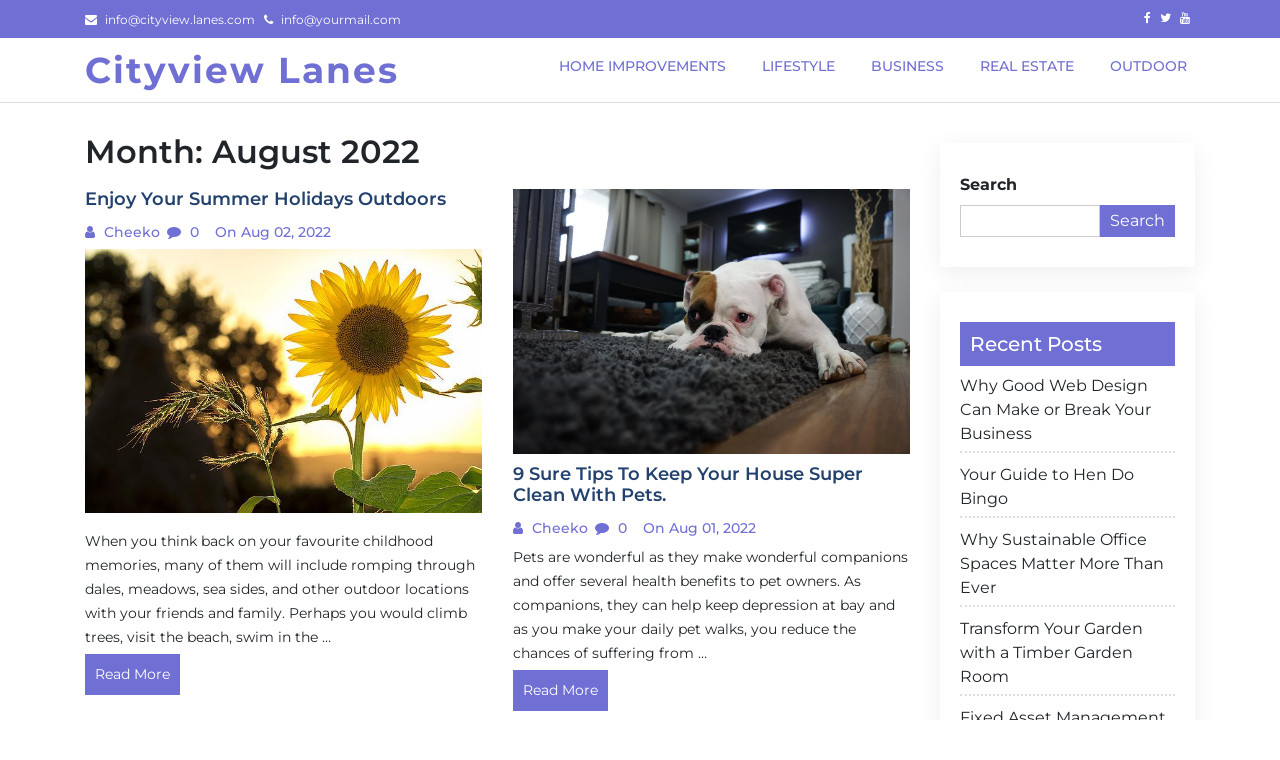

--- FILE ---
content_type: text/html; charset=UTF-8
request_url: https://cityviewlanes.net/2022/08/
body_size: 11101
content:
<!doctype html>
<html lang="en-US">

<head>
  <meta charset="UTF-8">
  <meta name="viewport" content="width=device-width, initial-scale=1, shrink-to-fit=no">
  <link rel="profile" href="https://gmpg.org/xfn/11">

  <meta name='robots' content='noindex, follow' />
	<style>img:is([sizes="auto" i], [sizes^="auto," i]) { contain-intrinsic-size: 3000px 1500px }</style>
	
	<!-- This site is optimized with the Yoast SEO plugin v19.7.1 - https://yoast.com/wordpress/plugins/seo/ -->
	<title>August 2022 | Cityview Lanes</title>
	<meta property="og:locale" content="en_US" />
	<meta property="og:type" content="website" />
	<meta property="og:title" content="August 2022 | Cityview Lanes" />
	<meta property="og:url" content="https://cityviewlanes.net/2022/08/" />
	<meta property="og:site_name" content="Cityview Lanes" />
	<meta name="twitter:card" content="summary_large_image" />
	<script type="application/ld+json" class="yoast-schema-graph">{"@context":"https://schema.org","@graph":[{"@type":"CollectionPage","@id":"https://cityviewlanes.net/2022/08/","url":"https://cityviewlanes.net/2022/08/","name":"August 2022 | Cityview Lanes","isPartOf":{"@id":"https://cityviewlanes.net/#website"},"breadcrumb":{"@id":"https://cityviewlanes.net/2022/08/#breadcrumb"},"inLanguage":"en-US"},{"@type":"BreadcrumbList","@id":"https://cityviewlanes.net/2022/08/#breadcrumb","itemListElement":[{"@type":"ListItem","position":1,"name":"Home","item":"https://cityviewlanes.net/"},{"@type":"ListItem","position":2,"name":"Archives for August 2022"}]},{"@type":"WebSite","@id":"https://cityviewlanes.net/#website","url":"https://cityviewlanes.net/","name":"Cityview Lanes","description":"Lane Fun for the Whole Family","publisher":{"@id":"https://cityviewlanes.net/#organization"},"potentialAction":[{"@type":"SearchAction","target":{"@type":"EntryPoint","urlTemplate":"https://cityviewlanes.net/?s={search_term_string}"},"query-input":"required name=search_term_string"}],"inLanguage":"en-US"},{"@type":"Organization","@id":"https://cityviewlanes.net/#organization","name":"CityView Lanes","url":"https://cityviewlanes.net/","sameAs":[],"logo":{"@type":"ImageObject","inLanguage":"en-US","@id":"https://cityviewlanes.net/#/schema/logo/image/","url":"https://cityviewlanes.net/wp-content/uploads/2022/07/download-3.jpg","contentUrl":"https://cityviewlanes.net/wp-content/uploads/2022/07/download-3.jpg","width":259,"height":194,"caption":"CityView Lanes"},"image":{"@id":"https://cityviewlanes.net/#/schema/logo/image/"}}]}</script>
	<!-- / Yoast SEO plugin. -->


<link rel="alternate" type="application/rss+xml" title="Cityview Lanes &raquo; Feed" href="https://cityviewlanes.net/feed/" />
<link rel="alternate" type="application/rss+xml" title="Cityview Lanes &raquo; Comments Feed" href="https://cityviewlanes.net/comments/feed/" />
<script>
window._wpemojiSettings = {"baseUrl":"https:\/\/s.w.org\/images\/core\/emoji\/16.0.1\/72x72\/","ext":".png","svgUrl":"https:\/\/s.w.org\/images\/core\/emoji\/16.0.1\/svg\/","svgExt":".svg","source":{"concatemoji":"https:\/\/cityviewlanes.net\/wp-includes\/js\/wp-emoji-release.min.js?ver=6.8.2"}};
/*! This file is auto-generated */
!function(s,n){var o,i,e;function c(e){try{var t={supportTests:e,timestamp:(new Date).valueOf()};sessionStorage.setItem(o,JSON.stringify(t))}catch(e){}}function p(e,t,n){e.clearRect(0,0,e.canvas.width,e.canvas.height),e.fillText(t,0,0);var t=new Uint32Array(e.getImageData(0,0,e.canvas.width,e.canvas.height).data),a=(e.clearRect(0,0,e.canvas.width,e.canvas.height),e.fillText(n,0,0),new Uint32Array(e.getImageData(0,0,e.canvas.width,e.canvas.height).data));return t.every(function(e,t){return e===a[t]})}function u(e,t){e.clearRect(0,0,e.canvas.width,e.canvas.height),e.fillText(t,0,0);for(var n=e.getImageData(16,16,1,1),a=0;a<n.data.length;a++)if(0!==n.data[a])return!1;return!0}function f(e,t,n,a){switch(t){case"flag":return n(e,"\ud83c\udff3\ufe0f\u200d\u26a7\ufe0f","\ud83c\udff3\ufe0f\u200b\u26a7\ufe0f")?!1:!n(e,"\ud83c\udde8\ud83c\uddf6","\ud83c\udde8\u200b\ud83c\uddf6")&&!n(e,"\ud83c\udff4\udb40\udc67\udb40\udc62\udb40\udc65\udb40\udc6e\udb40\udc67\udb40\udc7f","\ud83c\udff4\u200b\udb40\udc67\u200b\udb40\udc62\u200b\udb40\udc65\u200b\udb40\udc6e\u200b\udb40\udc67\u200b\udb40\udc7f");case"emoji":return!a(e,"\ud83e\udedf")}return!1}function g(e,t,n,a){var r="undefined"!=typeof WorkerGlobalScope&&self instanceof WorkerGlobalScope?new OffscreenCanvas(300,150):s.createElement("canvas"),o=r.getContext("2d",{willReadFrequently:!0}),i=(o.textBaseline="top",o.font="600 32px Arial",{});return e.forEach(function(e){i[e]=t(o,e,n,a)}),i}function t(e){var t=s.createElement("script");t.src=e,t.defer=!0,s.head.appendChild(t)}"undefined"!=typeof Promise&&(o="wpEmojiSettingsSupports",i=["flag","emoji"],n.supports={everything:!0,everythingExceptFlag:!0},e=new Promise(function(e){s.addEventListener("DOMContentLoaded",e,{once:!0})}),new Promise(function(t){var n=function(){try{var e=JSON.parse(sessionStorage.getItem(o));if("object"==typeof e&&"number"==typeof e.timestamp&&(new Date).valueOf()<e.timestamp+604800&&"object"==typeof e.supportTests)return e.supportTests}catch(e){}return null}();if(!n){if("undefined"!=typeof Worker&&"undefined"!=typeof OffscreenCanvas&&"undefined"!=typeof URL&&URL.createObjectURL&&"undefined"!=typeof Blob)try{var e="postMessage("+g.toString()+"("+[JSON.stringify(i),f.toString(),p.toString(),u.toString()].join(",")+"));",a=new Blob([e],{type:"text/javascript"}),r=new Worker(URL.createObjectURL(a),{name:"wpTestEmojiSupports"});return void(r.onmessage=function(e){c(n=e.data),r.terminate(),t(n)})}catch(e){}c(n=g(i,f,p,u))}t(n)}).then(function(e){for(var t in e)n.supports[t]=e[t],n.supports.everything=n.supports.everything&&n.supports[t],"flag"!==t&&(n.supports.everythingExceptFlag=n.supports.everythingExceptFlag&&n.supports[t]);n.supports.everythingExceptFlag=n.supports.everythingExceptFlag&&!n.supports.flag,n.DOMReady=!1,n.readyCallback=function(){n.DOMReady=!0}}).then(function(){return e}).then(function(){var e;n.supports.everything||(n.readyCallback(),(e=n.source||{}).concatemoji?t(e.concatemoji):e.wpemoji&&e.twemoji&&(t(e.twemoji),t(e.wpemoji)))}))}((window,document),window._wpemojiSettings);
</script>
<style id='wp-emoji-styles-inline-css'>

	img.wp-smiley, img.emoji {
		display: inline !important;
		border: none !important;
		box-shadow: none !important;
		height: 1em !important;
		width: 1em !important;
		margin: 0 0.07em !important;
		vertical-align: -0.1em !important;
		background: none !important;
		padding: 0 !important;
	}
</style>
<link rel='stylesheet' id='wp-block-library-css' href='https://cityviewlanes.net/wp-includes/css/dist/block-library/style.min.css?ver=6.8.2' media='all' />
<style id='wp-block-library-theme-inline-css'>
.wp-block-audio :where(figcaption){color:#555;font-size:13px;text-align:center}.is-dark-theme .wp-block-audio :where(figcaption){color:#ffffffa6}.wp-block-audio{margin:0 0 1em}.wp-block-code{border:1px solid #ccc;border-radius:4px;font-family:Menlo,Consolas,monaco,monospace;padding:.8em 1em}.wp-block-embed :where(figcaption){color:#555;font-size:13px;text-align:center}.is-dark-theme .wp-block-embed :where(figcaption){color:#ffffffa6}.wp-block-embed{margin:0 0 1em}.blocks-gallery-caption{color:#555;font-size:13px;text-align:center}.is-dark-theme .blocks-gallery-caption{color:#ffffffa6}:root :where(.wp-block-image figcaption){color:#555;font-size:13px;text-align:center}.is-dark-theme :root :where(.wp-block-image figcaption){color:#ffffffa6}.wp-block-image{margin:0 0 1em}.wp-block-pullquote{border-bottom:4px solid;border-top:4px solid;color:currentColor;margin-bottom:1.75em}.wp-block-pullquote cite,.wp-block-pullquote footer,.wp-block-pullquote__citation{color:currentColor;font-size:.8125em;font-style:normal;text-transform:uppercase}.wp-block-quote{border-left:.25em solid;margin:0 0 1.75em;padding-left:1em}.wp-block-quote cite,.wp-block-quote footer{color:currentColor;font-size:.8125em;font-style:normal;position:relative}.wp-block-quote:where(.has-text-align-right){border-left:none;border-right:.25em solid;padding-left:0;padding-right:1em}.wp-block-quote:where(.has-text-align-center){border:none;padding-left:0}.wp-block-quote.is-large,.wp-block-quote.is-style-large,.wp-block-quote:where(.is-style-plain){border:none}.wp-block-search .wp-block-search__label{font-weight:700}.wp-block-search__button{border:1px solid #ccc;padding:.375em .625em}:where(.wp-block-group.has-background){padding:1.25em 2.375em}.wp-block-separator.has-css-opacity{opacity:.4}.wp-block-separator{border:none;border-bottom:2px solid;margin-left:auto;margin-right:auto}.wp-block-separator.has-alpha-channel-opacity{opacity:1}.wp-block-separator:not(.is-style-wide):not(.is-style-dots){width:100px}.wp-block-separator.has-background:not(.is-style-dots){border-bottom:none;height:1px}.wp-block-separator.has-background:not(.is-style-wide):not(.is-style-dots){height:2px}.wp-block-table{margin:0 0 1em}.wp-block-table td,.wp-block-table th{word-break:normal}.wp-block-table :where(figcaption){color:#555;font-size:13px;text-align:center}.is-dark-theme .wp-block-table :where(figcaption){color:#ffffffa6}.wp-block-video :where(figcaption){color:#555;font-size:13px;text-align:center}.is-dark-theme .wp-block-video :where(figcaption){color:#ffffffa6}.wp-block-video{margin:0 0 1em}:root :where(.wp-block-template-part.has-background){margin-bottom:0;margin-top:0;padding:1.25em 2.375em}
</style>
<style id='classic-theme-styles-inline-css'>
/*! This file is auto-generated */
.wp-block-button__link{color:#fff;background-color:#32373c;border-radius:9999px;box-shadow:none;text-decoration:none;padding:calc(.667em + 2px) calc(1.333em + 2px);font-size:1.125em}.wp-block-file__button{background:#32373c;color:#fff;text-decoration:none}
</style>
<style id='global-styles-inline-css'>
:root{--wp--preset--aspect-ratio--square: 1;--wp--preset--aspect-ratio--4-3: 4/3;--wp--preset--aspect-ratio--3-4: 3/4;--wp--preset--aspect-ratio--3-2: 3/2;--wp--preset--aspect-ratio--2-3: 2/3;--wp--preset--aspect-ratio--16-9: 16/9;--wp--preset--aspect-ratio--9-16: 9/16;--wp--preset--color--black: #000000;--wp--preset--color--cyan-bluish-gray: #abb8c3;--wp--preset--color--white: #ffffff;--wp--preset--color--pale-pink: #f78da7;--wp--preset--color--vivid-red: #cf2e2e;--wp--preset--color--luminous-vivid-orange: #ff6900;--wp--preset--color--luminous-vivid-amber: #fcb900;--wp--preset--color--light-green-cyan: #7bdcb5;--wp--preset--color--vivid-green-cyan: #00d084;--wp--preset--color--pale-cyan-blue: #8ed1fc;--wp--preset--color--vivid-cyan-blue: #0693e3;--wp--preset--color--vivid-purple: #9b51e0;--wp--preset--gradient--vivid-cyan-blue-to-vivid-purple: linear-gradient(135deg,rgba(6,147,227,1) 0%,rgb(155,81,224) 100%);--wp--preset--gradient--light-green-cyan-to-vivid-green-cyan: linear-gradient(135deg,rgb(122,220,180) 0%,rgb(0,208,130) 100%);--wp--preset--gradient--luminous-vivid-amber-to-luminous-vivid-orange: linear-gradient(135deg,rgba(252,185,0,1) 0%,rgba(255,105,0,1) 100%);--wp--preset--gradient--luminous-vivid-orange-to-vivid-red: linear-gradient(135deg,rgba(255,105,0,1) 0%,rgb(207,46,46) 100%);--wp--preset--gradient--very-light-gray-to-cyan-bluish-gray: linear-gradient(135deg,rgb(238,238,238) 0%,rgb(169,184,195) 100%);--wp--preset--gradient--cool-to-warm-spectrum: linear-gradient(135deg,rgb(74,234,220) 0%,rgb(151,120,209) 20%,rgb(207,42,186) 40%,rgb(238,44,130) 60%,rgb(251,105,98) 80%,rgb(254,248,76) 100%);--wp--preset--gradient--blush-light-purple: linear-gradient(135deg,rgb(255,206,236) 0%,rgb(152,150,240) 100%);--wp--preset--gradient--blush-bordeaux: linear-gradient(135deg,rgb(254,205,165) 0%,rgb(254,45,45) 50%,rgb(107,0,62) 100%);--wp--preset--gradient--luminous-dusk: linear-gradient(135deg,rgb(255,203,112) 0%,rgb(199,81,192) 50%,rgb(65,88,208) 100%);--wp--preset--gradient--pale-ocean: linear-gradient(135deg,rgb(255,245,203) 0%,rgb(182,227,212) 50%,rgb(51,167,181) 100%);--wp--preset--gradient--electric-grass: linear-gradient(135deg,rgb(202,248,128) 0%,rgb(113,206,126) 100%);--wp--preset--gradient--midnight: linear-gradient(135deg,rgb(2,3,129) 0%,rgb(40,116,252) 100%);--wp--preset--font-size--small: 13px;--wp--preset--font-size--medium: 20px;--wp--preset--font-size--large: 36px;--wp--preset--font-size--x-large: 42px;--wp--preset--spacing--20: 0.44rem;--wp--preset--spacing--30: 0.67rem;--wp--preset--spacing--40: 1rem;--wp--preset--spacing--50: 1.5rem;--wp--preset--spacing--60: 2.25rem;--wp--preset--spacing--70: 3.38rem;--wp--preset--spacing--80: 5.06rem;--wp--preset--shadow--natural: 6px 6px 9px rgba(0, 0, 0, 0.2);--wp--preset--shadow--deep: 12px 12px 50px rgba(0, 0, 0, 0.4);--wp--preset--shadow--sharp: 6px 6px 0px rgba(0, 0, 0, 0.2);--wp--preset--shadow--outlined: 6px 6px 0px -3px rgba(255, 255, 255, 1), 6px 6px rgba(0, 0, 0, 1);--wp--preset--shadow--crisp: 6px 6px 0px rgba(0, 0, 0, 1);}:where(.is-layout-flex){gap: 0.5em;}:where(.is-layout-grid){gap: 0.5em;}body .is-layout-flex{display: flex;}.is-layout-flex{flex-wrap: wrap;align-items: center;}.is-layout-flex > :is(*, div){margin: 0;}body .is-layout-grid{display: grid;}.is-layout-grid > :is(*, div){margin: 0;}:where(.wp-block-columns.is-layout-flex){gap: 2em;}:where(.wp-block-columns.is-layout-grid){gap: 2em;}:where(.wp-block-post-template.is-layout-flex){gap: 1.25em;}:where(.wp-block-post-template.is-layout-grid){gap: 1.25em;}.has-black-color{color: var(--wp--preset--color--black) !important;}.has-cyan-bluish-gray-color{color: var(--wp--preset--color--cyan-bluish-gray) !important;}.has-white-color{color: var(--wp--preset--color--white) !important;}.has-pale-pink-color{color: var(--wp--preset--color--pale-pink) !important;}.has-vivid-red-color{color: var(--wp--preset--color--vivid-red) !important;}.has-luminous-vivid-orange-color{color: var(--wp--preset--color--luminous-vivid-orange) !important;}.has-luminous-vivid-amber-color{color: var(--wp--preset--color--luminous-vivid-amber) !important;}.has-light-green-cyan-color{color: var(--wp--preset--color--light-green-cyan) !important;}.has-vivid-green-cyan-color{color: var(--wp--preset--color--vivid-green-cyan) !important;}.has-pale-cyan-blue-color{color: var(--wp--preset--color--pale-cyan-blue) !important;}.has-vivid-cyan-blue-color{color: var(--wp--preset--color--vivid-cyan-blue) !important;}.has-vivid-purple-color{color: var(--wp--preset--color--vivid-purple) !important;}.has-black-background-color{background-color: var(--wp--preset--color--black) !important;}.has-cyan-bluish-gray-background-color{background-color: var(--wp--preset--color--cyan-bluish-gray) !important;}.has-white-background-color{background-color: var(--wp--preset--color--white) !important;}.has-pale-pink-background-color{background-color: var(--wp--preset--color--pale-pink) !important;}.has-vivid-red-background-color{background-color: var(--wp--preset--color--vivid-red) !important;}.has-luminous-vivid-orange-background-color{background-color: var(--wp--preset--color--luminous-vivid-orange) !important;}.has-luminous-vivid-amber-background-color{background-color: var(--wp--preset--color--luminous-vivid-amber) !important;}.has-light-green-cyan-background-color{background-color: var(--wp--preset--color--light-green-cyan) !important;}.has-vivid-green-cyan-background-color{background-color: var(--wp--preset--color--vivid-green-cyan) !important;}.has-pale-cyan-blue-background-color{background-color: var(--wp--preset--color--pale-cyan-blue) !important;}.has-vivid-cyan-blue-background-color{background-color: var(--wp--preset--color--vivid-cyan-blue) !important;}.has-vivid-purple-background-color{background-color: var(--wp--preset--color--vivid-purple) !important;}.has-black-border-color{border-color: var(--wp--preset--color--black) !important;}.has-cyan-bluish-gray-border-color{border-color: var(--wp--preset--color--cyan-bluish-gray) !important;}.has-white-border-color{border-color: var(--wp--preset--color--white) !important;}.has-pale-pink-border-color{border-color: var(--wp--preset--color--pale-pink) !important;}.has-vivid-red-border-color{border-color: var(--wp--preset--color--vivid-red) !important;}.has-luminous-vivid-orange-border-color{border-color: var(--wp--preset--color--luminous-vivid-orange) !important;}.has-luminous-vivid-amber-border-color{border-color: var(--wp--preset--color--luminous-vivid-amber) !important;}.has-light-green-cyan-border-color{border-color: var(--wp--preset--color--light-green-cyan) !important;}.has-vivid-green-cyan-border-color{border-color: var(--wp--preset--color--vivid-green-cyan) !important;}.has-pale-cyan-blue-border-color{border-color: var(--wp--preset--color--pale-cyan-blue) !important;}.has-vivid-cyan-blue-border-color{border-color: var(--wp--preset--color--vivid-cyan-blue) !important;}.has-vivid-purple-border-color{border-color: var(--wp--preset--color--vivid-purple) !important;}.has-vivid-cyan-blue-to-vivid-purple-gradient-background{background: var(--wp--preset--gradient--vivid-cyan-blue-to-vivid-purple) !important;}.has-light-green-cyan-to-vivid-green-cyan-gradient-background{background: var(--wp--preset--gradient--light-green-cyan-to-vivid-green-cyan) !important;}.has-luminous-vivid-amber-to-luminous-vivid-orange-gradient-background{background: var(--wp--preset--gradient--luminous-vivid-amber-to-luminous-vivid-orange) !important;}.has-luminous-vivid-orange-to-vivid-red-gradient-background{background: var(--wp--preset--gradient--luminous-vivid-orange-to-vivid-red) !important;}.has-very-light-gray-to-cyan-bluish-gray-gradient-background{background: var(--wp--preset--gradient--very-light-gray-to-cyan-bluish-gray) !important;}.has-cool-to-warm-spectrum-gradient-background{background: var(--wp--preset--gradient--cool-to-warm-spectrum) !important;}.has-blush-light-purple-gradient-background{background: var(--wp--preset--gradient--blush-light-purple) !important;}.has-blush-bordeaux-gradient-background{background: var(--wp--preset--gradient--blush-bordeaux) !important;}.has-luminous-dusk-gradient-background{background: var(--wp--preset--gradient--luminous-dusk) !important;}.has-pale-ocean-gradient-background{background: var(--wp--preset--gradient--pale-ocean) !important;}.has-electric-grass-gradient-background{background: var(--wp--preset--gradient--electric-grass) !important;}.has-midnight-gradient-background{background: var(--wp--preset--gradient--midnight) !important;}.has-small-font-size{font-size: var(--wp--preset--font-size--small) !important;}.has-medium-font-size{font-size: var(--wp--preset--font-size--medium) !important;}.has-large-font-size{font-size: var(--wp--preset--font-size--large) !important;}.has-x-large-font-size{font-size: var(--wp--preset--font-size--x-large) !important;}
:where(.wp-block-post-template.is-layout-flex){gap: 1.25em;}:where(.wp-block-post-template.is-layout-grid){gap: 1.25em;}
:where(.wp-block-columns.is-layout-flex){gap: 2em;}:where(.wp-block-columns.is-layout-grid){gap: 2em;}
:root :where(.wp-block-pullquote){font-size: 1.5em;line-height: 1.6;}
</style>
<link rel='stylesheet' id='google-fonts-css' href='https://cityviewlanes.net/wp-content/fonts/d1a6dd85c6af5b7e8b2ec922dbd1bbbb.css?ver=1.0.0' media='all' />
<link rel='stylesheet' id='font-awesome-css' href='https://cityviewlanes.net/wp-content/themes/blogfi/assets/css/font-awesome.min.css?ver=1.0.0' media='all' />
<link rel='stylesheet' id='bootstrap-css' href='https://cityviewlanes.net/wp-content/themes/blogfi/assets/css/bootstrap.min.css?ver=1.0.0' media='all' />
<link rel='stylesheet' id='blogfi-style-css' href='https://cityviewlanes.net/wp-content/themes/blogfi/style.css?ver=1.0.0' media='all' />
<link rel='stylesheet' id='responsive-css-css' href='https://cityviewlanes.net/wp-content/themes/blogfi/assets/css/responsive.css?ver=1.0.0' media='all' />
<script src="https://cityviewlanes.net/wp-includes/js/jquery/jquery.min.js?ver=3.7.1" id="jquery-core-js"></script>
<script src="https://cityviewlanes.net/wp-includes/js/jquery/jquery-migrate.min.js?ver=3.4.1" id="jquery-migrate-js"></script>
<link rel="https://api.w.org/" href="https://cityviewlanes.net/wp-json/" /><link rel="EditURI" type="application/rsd+xml" title="RSD" href="https://cityviewlanes.net/xmlrpc.php?rsd" />
<meta name="generator" content="WordPress 6.8.2" />
<script id='nitro-telemetry'>(()=>{window.NitroPack=window.NitroPack||{coreVersion:"na",isCounted:!1};let e=document.createElement("script");if(e.src="https://nitroscripts.com/aSyXNieneDWnNAsHVGPpFiEtIQONxhkE",e.async=!0,e.id="nitro-script",document.head.appendChild(e),!window.NitroPack.isCounted){window.NitroPack.isCounted=!0;let t=()=>{navigator.sendBeacon("https://to.getnitropack.com/p",JSON.stringify({siteId:"aSyXNieneDWnNAsHVGPpFiEtIQONxhkE",url:window.location.href,isOptimized:!!window.IS_NITROPACK,coreVersion:"na",missReason:window.NPTelemetryMetadata?.missReason||"",pageType:window.NPTelemetryMetadata?.pageType||"",isEligibleForOptimization:!!window.NPTelemetryMetadata?.isEligibleForOptimization}))};(()=>{let e=()=>new Promise(e=>{"complete"===document.readyState?e():window.addEventListener("load",e)}),i=()=>new Promise(e=>{document.prerendering?document.addEventListener("prerenderingchange",e,{once:!0}):e()}),a=async()=>{await i(),await e(),t()};a()})(),window.addEventListener("pageshow",e=>{if(e.persisted){let i=document.prerendering||self.performance?.getEntriesByType?.("navigation")[0]?.activationStart>0;"visible"!==document.visibilityState||i||t()}})}})();</script></head>

<body class="archive date wp-embed-responsive wp-theme-blogfi hfeed">
    <div id="page" class="site">
    <a class="skip-link screen-reader-text" href="#primary">Skip to content</a>

    

      <div class="header-top-area">
        <div class="container">
          <div class="row">
            <div class="col-lg-6 col-md-6 col-sm-12">
              <div class="top-contact">
                <ul>
                                      <li><i class="fa fa-envelope"></i>
                      info@cityview.lanes.com                    </li>
                                                        <li><i class="fa fa-phone"></i>
                      info@yourmail.com                    </li>
                  
                </ul>
              </div>
            </div>
            <div class="col-lg-6 col-md-6 col-sm-12 text-right">
              <div class="social-profile">
                <ul>
                                      <li><a href="https://www.facebook.com/"><i class="fa fa-facebook"></i></a></li>
                                                        <li><a href="https://www.twitter.com/"><i class="fa fa-twitter"></i></a></li>
                                                        <li><a href="https://www.youtube.com/"><i class="fa fa-youtube"></i></a></li>
                                  </ul>
              </div>
            </div>
          </div>
        </div>
      </div>
    

    <header id="masthead" class="site-header">
      <div class="header-area">
        <div id="site-nav-wrap">
        <div class="container">
          <div class="row">
            <div class="col-md-12">
              <nav class="main-navigation navbar navbar-expand-lg navbar-light">
                <a class="navbar-brand logo" href="https://cityviewlanes.net">Cityview Lanes</a>
                <button class="navbar-toggler" type="button" data-toggle="collapse" data-target="#navbarmobile" aria-controls="navbarmobile" aria-expanded="false" aria-label="Toggle navigation">
                  <i class="fa fa-bars" aria-hidden="true"></i>
                </button>

                <div id="navbarmobile" class="collapse navbar-collapse menu"><ul id="primary-menu" class="nav navbar-nav ml-auto nav-pills" itemscope itemtype="http://www.schema.org/SiteNavigationElement"><li  id="menu-item-319" class="menu-item menu-item-type-taxonomy menu-item-object-category menu-item-319 nav-item"><a itemprop="url" href="https://cityviewlanes.net/category/home-improvements/" class="nav-link"><span itemprop="name">Home Improvements</span></a></li>
<li  id="menu-item-320" class="menu-item menu-item-type-taxonomy menu-item-object-category menu-item-320 nav-item"><a itemprop="url" href="https://cityviewlanes.net/category/lifestyle/" class="nav-link"><span itemprop="name">Lifestyle</span></a></li>
<li  id="menu-item-321" class="menu-item menu-item-type-taxonomy menu-item-object-category menu-item-321 nav-item"><a itemprop="url" href="https://cityviewlanes.net/category/business/" class="nav-link"><span itemprop="name">Business</span></a></li>
<li  id="menu-item-322" class="menu-item menu-item-type-taxonomy menu-item-object-category menu-item-322 nav-item"><a itemprop="url" href="https://cityviewlanes.net/category/real-estate/" class="nav-link"><span itemprop="name">Real Estate</span></a></li>
<li  id="menu-item-323" class="menu-item menu-item-type-taxonomy menu-item-object-category menu-item-323 nav-item"><a itemprop="url" href="https://cityviewlanes.net/category/outdoor/" class="nav-link"><span itemprop="name">Outdoor</span></a></li>
</ul></div>

              </nav>

            </div>
          </div>
        </div>
        </div>
        
      </div>
    </header>
	<main id="primary" class="body-content site-main">

        <div class="container">
            <div class="row">
                <div class="col-lg-9 col-md-9 col-sm-12">
                    
                        <header class="page-header">
                            <h1 class="page-title">Month: <span>August 2022</span></h1>                        </header><!-- .page-header -->
                        <div class="row">
                        
<article class="col-md-6" id="post-425">
   <div class="single-news">
      <a href="https://cityviewlanes.net/enjoy-your-summer-holidays-outdoors/">
            </a>
      <h4>Enjoy Your Summer Holidays Outdoors</h4>
      <ul>
         <li><i class="fa fa-user"></i><a href="#">
            Cheeko            </a>
         </li>
         <li><i class="fa fa-comment"></i>
            0         </li>
         <li><i class="fa fa-clock"></i>
            on Aug 02, 2022         </li>
      </ul>
      <p>
         <div class="wp-block-image">
<figure class="aligncenter size-full"><img decoding="async" src="https://www.characterlink.net/wp-content/uploads/2022/08/flower.jpg" alt="" class="wp-image-281"/></figure></div>


<p>When you think back on your favourite childhood memories, many of them will include romping through dales, meadows, sea sides, and other outdoor locations with your friends and family. Perhaps you would climb trees, visit the beach, swim in the &hellip;</p>      </p>
      <a href="https://cityviewlanes.net/enjoy-your-summer-holidays-outdoors/" class="readme">Read More</a>
   </div>
</article>

<article class="col-md-6" id="post-305">
   <div class="single-news">
      <a href="https://cityviewlanes.net/9-sure-tips-to-keep-your-house-super-clean-with-pets/">
      <img width="1280" height="853" src="https://cityviewlanes.net/wp-content/uploads/2022/08/boxer-g974d5f3f5_1280.jpg" class="img-fluid wp-post-image" alt="" decoding="async" fetchpriority="high" srcset="https://cityviewlanes.net/wp-content/uploads/2022/08/boxer-g974d5f3f5_1280.jpg 1280w, https://cityviewlanes.net/wp-content/uploads/2022/08/boxer-g974d5f3f5_1280-300x200.jpg 300w, https://cityviewlanes.net/wp-content/uploads/2022/08/boxer-g974d5f3f5_1280-1024x682.jpg 1024w, https://cityviewlanes.net/wp-content/uploads/2022/08/boxer-g974d5f3f5_1280-768x512.jpg 768w" sizes="(max-width: 1280px) 100vw, 1280px" />      </a>
      <h4>9 Sure Tips To Keep Your House Super Clean With Pets.</h4>
      <ul>
         <li><i class="fa fa-user"></i><a href="#">
            Cheeko            </a>
         </li>
         <li><i class="fa fa-comment"></i>
            0         </li>
         <li><i class="fa fa-clock"></i>
            on Aug 01, 2022         </li>
      </ul>
      <p>
         <p>Pets are wonderful as they make wonderful companions and offer several health benefits to pet owners. As companions, they can help keep depression at bay and as you make your daily pet walks, you reduce the chances of suffering from &hellip;</p>      </p>
      <a href="https://cityviewlanes.net/9-sure-tips-to-keep-your-house-super-clean-with-pets/" class="readme">Read More</a>
   </div>
</article>
                </div>
                </div>
                <div class="col-lg-3 col-md-3 col-sm-12">
                    	
<aside id="secondary" class="widget-area">
	<section id="block-2" class="widget widget_block widget_search"><form role="search" method="get" action="https://cityviewlanes.net/" class="wp-block-search__button-outside wp-block-search__text-button wp-block-search"    ><label class="wp-block-search__label" for="wp-block-search__input-1" >Search</label><div class="wp-block-search__inside-wrapper " ><input class="wp-block-search__input" id="wp-block-search__input-1" placeholder="" value="" type="search" name="s" required /><button aria-label="Search" class="wp-block-search__button wp-element-button" type="submit" >Search</button></div></form></section><section id="block-3" class="widget widget_block"><div class="wp-block-group"><div class="wp-block-group__inner-container is-layout-flow wp-block-group-is-layout-flow"><h2 class="wp-block-heading">Recent Posts</h2><ul class="wp-block-latest-posts__list wp-block-latest-posts"><li><a class="wp-block-latest-posts__post-title" href="https://cityviewlanes.net/why-good-web-design-can-make-or-break-your-business/">Why Good Web Design Can Make or Break Your Business</a></li>
<li><a class="wp-block-latest-posts__post-title" href="https://cityviewlanes.net/your-guide-to-hen-do-bingo/">Your Guide to Hen Do Bingo</a></li>
<li><a class="wp-block-latest-posts__post-title" href="https://cityviewlanes.net/why-sustainable-office-spaces-matter-more-than-ever/">Why Sustainable Office Spaces Matter More Than Ever</a></li>
<li><a class="wp-block-latest-posts__post-title" href="https://cityviewlanes.net/transform-your-garden-with-a-timber-garden-room/">Transform Your Garden with a Timber Garden Room</a></li>
<li><a class="wp-block-latest-posts__post-title" href="https://cityviewlanes.net/fixed-asset-management-systems-a-complete-guide/">Fixed Asset Management Systems: A Complete Guide</a></li>
</ul></div></div></section><section id="block-4" class="widget widget_block"><div class="wp-block-group"><div class="wp-block-group__inner-container is-layout-flow wp-block-group-is-layout-flow"><h2 class="wp-block-heading">Recent Comments</h2><ol class="wp-block-latest-comments"><li class="wp-block-latest-comments__comment"><article><footer class="wp-block-latest-comments__comment-meta"><a class="wp-block-latest-comments__comment-author" href="https://wordpress.org/">A WordPress Commenter</a> on <a class="wp-block-latest-comments__comment-link" href="https://cityviewlanes.net/hello-world/#comment-1">Hello world!</a></footer></article></li></ol></div></div></section><section id="block-5" class="widget widget_block"><div class="wp-block-group"><div class="wp-block-group__inner-container is-layout-flow wp-block-group-is-layout-flow"><h2 class="wp-block-heading">Archives</h2><ul class="wp-block-archives-list wp-block-archives">	<li><a href='https://cityviewlanes.net/2025/08/'>August 2025</a></li>
	<li><a href='https://cityviewlanes.net/2025/06/'>June 2025</a></li>
	<li><a href='https://cityviewlanes.net/2025/05/'>May 2025</a></li>
	<li><a href='https://cityviewlanes.net/2025/03/'>March 2025</a></li>
	<li><a href='https://cityviewlanes.net/2024/07/'>July 2024</a></li>
	<li><a href='https://cityviewlanes.net/2024/02/'>February 2024</a></li>
	<li><a href='https://cityviewlanes.net/2024/01/'>January 2024</a></li>
	<li><a href='https://cityviewlanes.net/2023/10/'>October 2023</a></li>
	<li><a href='https://cityviewlanes.net/2023/09/'>September 2023</a></li>
	<li><a href='https://cityviewlanes.net/2022/11/'>November 2022</a></li>
	<li><a href='https://cityviewlanes.net/2022/10/'>October 2022</a></li>
	<li><a href='https://cityviewlanes.net/2022/09/'>September 2022</a></li>
	<li><a href='https://cityviewlanes.net/2022/08/' aria-current="page">August 2022</a></li>
	<li><a href='https://cityviewlanes.net/2022/07/'>July 2022</a></li>
</ul></div></div></section><section id="block-6" class="widget widget_block"><div class="wp-block-group"><div class="wp-block-group__inner-container is-layout-flow wp-block-group-is-layout-flow"><h2 class="wp-block-heading">Categories</h2><ul class="wp-block-categories-list wp-block-categories">	<li class="cat-item cat-item-14"><a href="https://cityviewlanes.net/category/business/">Business</a>
</li>
	<li class="cat-item cat-item-7"><a href="https://cityviewlanes.net/category/career/">Career</a>
</li>
	<li class="cat-item cat-item-13"><a href="https://cityviewlanes.net/category/cars/">Cars</a>
</li>
	<li class="cat-item cat-item-5"><a href="https://cityviewlanes.net/category/cleaning/">Cleaning</a>
</li>
	<li class="cat-item cat-item-42"><a href="https://cityviewlanes.net/category/coffee-beans/">Coffee Beans</a>
</li>
	<li class="cat-item cat-item-39"><a href="https://cityviewlanes.net/category/consultant/">Consultant</a>
</li>
	<li class="cat-item cat-item-10"><a href="https://cityviewlanes.net/category/design/">Design</a>
</li>
	<li class="cat-item cat-item-8"><a href="https://cityviewlanes.net/category/development/">Development</a>
</li>
	<li class="cat-item cat-item-34"><a href="https://cityviewlanes.net/category/divorce/">Divorce</a>
</li>
	<li class="cat-item cat-item-36"><a href="https://cityviewlanes.net/category/drain/">Drain</a>
</li>
	<li class="cat-item cat-item-19"><a href="https://cityviewlanes.net/category/education/">Education</a>
</li>
	<li class="cat-item cat-item-40"><a href="https://cityviewlanes.net/category/finance/">Finance</a>
</li>
	<li class="cat-item cat-item-35"><a href="https://cityviewlanes.net/category/first-aid/">First Aid</a>
</li>
	<li class="cat-item cat-item-9"><a href="https://cityviewlanes.net/category/food-and-drink/">Food and Drink</a>
</li>
	<li class="cat-item cat-item-21"><a href="https://cityviewlanes.net/category/gardening/">Gardening</a>
</li>
	<li class="cat-item cat-item-11"><a href="https://cityviewlanes.net/category/health/">Health</a>
</li>
	<li class="cat-item cat-item-12"><a href="https://cityviewlanes.net/category/home-improvements/">Home Improvements</a>
</li>
	<li class="cat-item cat-item-33"><a href="https://cityviewlanes.net/category/law/">Law</a>
</li>
	<li class="cat-item cat-item-43"><a href="https://cityviewlanes.net/category/lawyer/">Lawyer</a>
</li>
	<li class="cat-item cat-item-20"><a href="https://cityviewlanes.net/category/lifestyle/">Lifestyle</a>
</li>
	<li class="cat-item cat-item-26"><a href="https://cityviewlanes.net/category/manufacturing/">Manufacturing</a>
</li>
	<li class="cat-item cat-item-17"><a href="https://cityviewlanes.net/category/marketing/">Marketing</a>
</li>
	<li class="cat-item cat-item-24"><a href="https://cityviewlanes.net/category/medical/">Medical</a>
</li>
	<li class="cat-item cat-item-23"><a href="https://cityviewlanes.net/category/nature/">Nature</a>
</li>
	<li class="cat-item cat-item-37"><a href="https://cityviewlanes.net/category/office/">Office</a>
</li>
	<li class="cat-item cat-item-18"><a href="https://cityviewlanes.net/category/outdoor/">Outdoor</a>
</li>
	<li class="cat-item cat-item-41"><a href="https://cityviewlanes.net/category/party/">Party</a>
</li>
	<li class="cat-item cat-item-22"><a href="https://cityviewlanes.net/category/real-estate/">Real Estate</a>
</li>
	<li class="cat-item cat-item-38"><a href="https://cityviewlanes.net/category/relocation/">Relocation</a>
</li>
	<li class="cat-item cat-item-31"><a href="https://cityviewlanes.net/category/safety-tips/">Safety Tips</a>
</li>
	<li class="cat-item cat-item-32"><a href="https://cityviewlanes.net/category/skin-care/">Skin Care</a>
</li>
	<li class="cat-item cat-item-30"><a href="https://cityviewlanes.net/category/sports/">Sports</a>
</li>
	<li class="cat-item cat-item-16"><a href="https://cityviewlanes.net/category/technology/">Technology</a>
</li>
	<li class="cat-item cat-item-1"><a href="https://cityviewlanes.net/category/uncategorized/">Uncategorized</a>
</li>
	<li class="cat-item cat-item-4"><a href="https://cityviewlanes.net/category/vacation/">Vacation</a>
</li>
</ul></div></div></section></aside><!-- #secondary -->
                </div>
            </div>
        </div>



	</main><!-- #main -->


<script nitro-exclude>
    var heartbeatData = new FormData(); heartbeatData.append('nitroHeartbeat', '1');
    fetch(location.href, {method: 'POST', body: heartbeatData, credentials: 'omit'});
</script>
<script nitro-exclude>
    document.cookie = 'nitroCachedPage=' + (!window.NITROPACK_STATE ? '0' : '1') + '; path=/';
</script>
<script nitro-exclude>
    if (!window.NITROPACK_STATE || window.NITROPACK_STATE != 'FRESH') {
        var proxyPurgeOnly = 0;
        if (typeof navigator.sendBeacon !== 'undefined') {
            var nitroData = new FormData(); nitroData.append('nitroBeaconUrl', 'aHR0cHM6Ly9jaXR5dmlld2xhbmVzLm5ldC8yMDIyLzA4Lw=='); nitroData.append('nitroBeaconCookies', 'W10='); nitroData.append('nitroBeaconHash', 'e56114a8a113fabfd465c87798058b8468398109f52c5644296bd234d688a58ec458451f75b2becfc7008daf9ffb50474f71a42d9f506a7ed88ef6da3c676787'); nitroData.append('proxyPurgeOnly', ''); nitroData.append('layout', 'archive'); navigator.sendBeacon(location.href, nitroData);
        } else {
            var xhr = new XMLHttpRequest(); xhr.open('POST', location.href, true); xhr.setRequestHeader('Content-Type', 'application/x-www-form-urlencoded'); xhr.send('nitroBeaconUrl=aHR0cHM6Ly9jaXR5dmlld2xhbmVzLm5ldC8yMDIyLzA4Lw==&nitroBeaconCookies=W10=&nitroBeaconHash=e56114a8a113fabfd465c87798058b8468398109f52c5644296bd234d688a58ec458451f75b2becfc7008daf9ffb50474f71a42d9f506a7ed88ef6da3c676787&proxyPurgeOnly=&layout=archive');
        }
    }
</script>

<footer class="footer-area">
  <div class="container">
    <div class="row">
      <div class="col-md-12">
        <div class="footer text-center">
          <p>
            Copyright 2026 © Blogfi by <a href="https://profile.wordpress.org/jahidcse">Jahid Hasan</a> All Rights Reserved.          </p>
        </div>
      </div>
    </div>
  </div>
</footer>


<script type="speculationrules">
{"prefetch":[{"source":"document","where":{"and":[{"href_matches":"\/*"},{"not":{"href_matches":["\/wp-*.php","\/wp-admin\/*","\/wp-content\/uploads\/*","\/wp-content\/*","\/wp-content\/plugins\/*","\/wp-content\/themes\/blogfi\/*","\/*\\?(.+)"]}},{"not":{"selector_matches":"a[rel~=\"nofollow\"]"}},{"not":{"selector_matches":".no-prefetch, .no-prefetch a"}}]},"eagerness":"conservative"}]}
</script>
    <style>
        .header-top-area,
        .footer-area{
            background:         }
        .footer p,
        .top-contact ul li, 
        .social-profile ul li a{
            color:         }
        a.logo{
            color:         }
        .single-news h4{
            color:         }
        .single-news p{
            color:         }
        .single-news ul li,
        .single-news ul li a{
            color:         }
        .wp-block-latest-comments a, 
        .recentcomments a,
        a:visited{
            color:         }
        .widget{
            background:         }
        .widget h2{
            background: ;
            color: ;
        }
        .single-news a.readme,
        .wp-block-search__button,
        .error-404 input[type="submit"], 
        #commentform input[type="submit"]{
            background: ;
            color: ;
            transition: .3s all ease;
        }
        .single-news a.readme:hover,
        .wp-block-search__button:hover,
        .error-404 input[type="submit"]:hover, 
        #commentform input[type="submit"]:hover{
            background: ;
            color: ;
        }
    </style>
<script src="https://cityviewlanes.net/wp-content/themes/blogfi/assets/js/bootstrap.min.js?ver=1.0.0" id="bootstrap-js"></script>
<script src="https://cityviewlanes.net/wp-content/themes/blogfi/assets/js/main.js?ver=1.0.0" id="main-js"></script>
<script src="https://cityviewlanes.net/wp-content/themes/blogfi/assets/js/navigation.js?ver=1.0.0" id="blogfi-navigation-js"></script>

</body>
</html>
